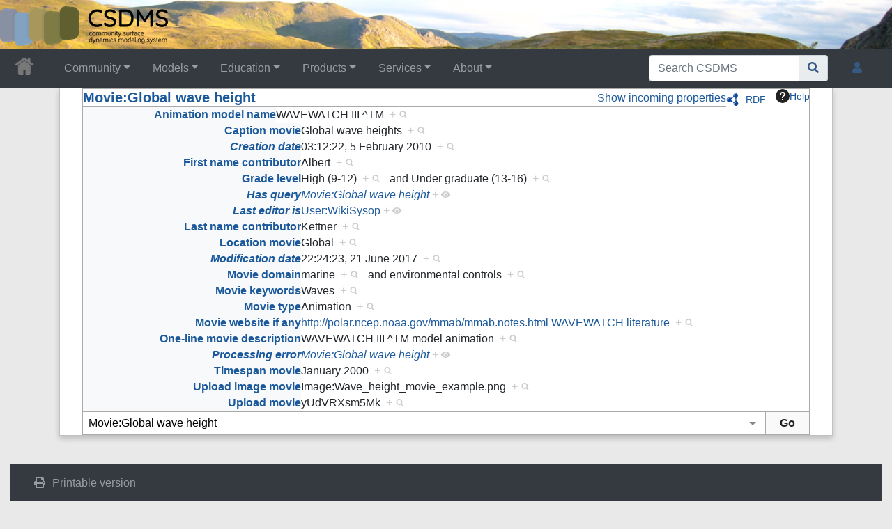

--- FILE ---
content_type: text/html; charset=UTF-8
request_url: https://csdms.colorado.edu/wiki/Special:Browse/:Movie:Global-20wave-20height
body_size: 37427
content:
<!DOCTYPE html>
<html class="client-nojs" lang="en" dir="ltr">
<head>
<meta charset="UTF-8">
<title>Movie:Global wave height</title>
<script>document.documentElement.className="client-js";RLCONF={"wgBreakFrames":false,"wgSeparatorTransformTable":["",""],"wgDigitTransformTable":["",""],"wgDefaultDateFormat":"dmy","wgMonthNames":["","January","February","March","April","May","June","July","August","September","October","November","December"],"wgRequestId":"aXVP89tgghXDctYLfiIShgAAA0g","wgCanonicalNamespace":"Special","wgCanonicalSpecialPageName":"Browse","wgNamespaceNumber":-1,"wgPageName":"Special:Browse/:Movie:Global-20wave-20height","wgTitle":"Browse/:Movie:Global-20wave-20height","wgCurRevisionId":0,"wgRevisionId":0,"wgArticleId":0,"wgIsArticle":false,"wgIsRedirect":false,"wgAction":"view","wgUserName":null,"wgUserGroups":["*"],"wgCategories":[],"wgPageViewLanguage":"en","wgPageContentLanguage":"en","wgPageContentModel":"wikitext","wgRelevantPageName":"Special:Browse/:Movie:Global-20wave-20height","wgRelevantArticleId":0,"wgIsProbablyEditable":false,"wgRelevantPageIsProbablyEditable":false,"wgPageFormsTargetName":null,"wgPageFormsAutocompleteValues":[],"wgPageFormsAutocompleteOnAllChars":true,"wgPageFormsFieldProperties":[],"wgPageFormsCargoFields":[],"wgPageFormsDependentFields":[],"wgPageFormsCalendarValues":[],"wgPageFormsCalendarParams":[],"wgPageFormsCalendarHTML":null,"wgPageFormsGridValues":[],"wgPageFormsGridParams":[],"wgPageFormsContLangYes":null,"wgPageFormsContLangNo":null,"wgPageFormsContLangMonths":[],"wgPageFormsHeightForMinimizingInstances":800,"wgPageFormsDelayReload":false,"wgPageFormsShowOnSelect":[],"wgPageFormsScriptPath":"/csdms_wiki/extensions/PageForms","edgValues":[],"wgPageFormsEDSettings":null,"wgAmericanDates":false,"wgCiteReferencePreviewsActive":true,"srfFilteredConfig":null,"egMapsScriptPath":"/csdms_wiki/extensions/Maps/","egMapsDebugJS":false,"egMapsAvailableServices":["leaflet","googlemaps3"],"egMapsLeafletLayersApiKeys":{"MapBox":"","MapQuestOpen":"","Thunderforest":"","GeoportailFrance":""}};
RLSTATE={"site.styles":"ready","user.styles":"ready","user":"ready","user.options":"loading","mediawiki.ui":"ready","mediawiki.ui.button":"ready","mediawiki.ui.input":"ready","ext.smw.factbox.styles":"ready","ext.smw.browse.styles":"ready","mediawiki.codex.messagebox.styles":"ready","mediawiki.helplink":"ready","skins.chameleon":"ready","zzz.ext.bootstrap.styles":"ready","ext.srf.styles":"ready"};RLPAGEMODULES=["ext.smw.browse","ext.smw.tooltip","site","mediawiki.page.ready","ext.bootstrap.scripts","skin.chameleon.sticky","ext.smw.purge"];</script>
<script>(RLQ=window.RLQ||[]).push(function(){mw.loader.impl(function(){return["user.options@12s5i",function($,jQuery,require,module){mw.user.tokens.set({"patrolToken":"+\\","watchToken":"+\\","csrfToken":"+\\"});
}];});});</script>
<link rel="stylesheet" href="/csdms_wiki/load.php?lang=en&amp;modules=ext.smw.browse.styles%7Cext.smw.factbox.styles%7Cext.srf.styles%7Cmediawiki.codex.messagebox.styles%7Cmediawiki.helplink%2Cui%7Cmediawiki.ui.button%2Cinput%7Cskins.chameleon%7Czzz.ext.bootstrap.styles&amp;only=styles&amp;skin=chameleon">
<script async="" src="/csdms_wiki/load.php?lang=en&amp;modules=startup&amp;only=scripts&amp;raw=1&amp;skin=chameleon"></script>
<meta name="ResourceLoaderDynamicStyles" content="">
<link rel="stylesheet" href="/csdms_wiki/load.php?lang=en&amp;modules=site.styles&amp;only=styles&amp;skin=chameleon">
<meta name="generator" content="MediaWiki 1.44.2">
<meta name="robots" content="noindex,nofollow,max-image-preview:standard">
<meta name="format-detection" content="telephone=no">
<meta name="twitter:card" content="summary_large_image">
<meta name="viewport" content="width=1120">
<link rel="icon" href="/csdms_wiki/images/csdms1.ico">
<link rel="search" type="application/opensearchdescription+xml" href="/csdms_wiki/rest.php/v1/search" title="CSDMS (en)">
<link rel="EditURI" type="application/rsd+xml" href="https://csdms.colorado.edu/csdms_wiki/api.php?action=rsd">
<link rel="alternate" type="application/atom+xml" title="CSDMS Atom feed" href="/csdms_wiki/index.php?title=Special:RecentChanges&amp;feed=atom">
<meta property="og:title" content="Special:Browse/:Movie:Global-20wave-20height">
<meta property="og:site_name" content="CSDMS">
<meta property="og:url" content="https://csdms.colorado.edu/wiki/Special:Browse/:Movie:Global-20wave-20height">
<meta property="og:image" content="https://csdms.colorado.edu/csdms_wiki/skins/common/2-3pix.png">
<meta property="article:modified_time" content="2026-01-24T23:04:19Z">
<meta property="article:published_time" content="2026-01-24T23:04:19Z">
<script type="application/ld+json">{"@context":"http:\/\/schema.org","@type":"Article","name":"Movie:Global wave height","headline":"Movie:Global wave height","mainEntityOfPage":"Browse wiki","identifier":"https:\/\/csdms.colorado.edu\/wiki\/Special:Browse\/:Movie:Global-20wave-20height","url":"https:\/\/csdms.colorado.edu\/wiki\/Special:Browse\/:Movie:Global-20wave-20height","dateModified":"2026-01-24T23:04:19Z","datePublished":"2026-01-24T23:04:19Z","image":{"@type":"ImageObject","url":"https:\/\/csdms.colorado.edu\/csdms_wiki\/skins\/common\/2-3pix.png"},"author":{"@type":"Organization","name":"CSDMS","url":"https:\/\/csdms.colorado.edu","logo":{"@type":"ImageObject","url":"https:\/\/csdms.colorado.edu\/csdms_wiki\/skins\/common\/2-3pix.png","caption":"CSDMS"}},"publisher":{"@type":"Organization","name":"CSDMS","url":"https:\/\/csdms.colorado.edu","logo":{"@type":"ImageObject","url":"https:\/\/csdms.colorado.edu\/csdms_wiki\/skins\/common\/2-3pix.png","caption":"CSDMS"}},"potentialAction":{"@type":"SearchAction","target":"https:\/\/csdms.colorado.edu\/csdms_wiki\/index.php?title=Special:Search&search={search_term}","query-input":"required name=search_term"}}</script>
</head>
<body class="mediawiki ltr sitedir-ltr mw-hide-empty-elt ns--1 ns-special mw-special-Browse page-Special_Browse_Movie_Global-20wave-20height rootpage-Special_Browse_Movie_Global-20wave-20height layout-csdms_stickyhead skin-chameleon action-view">
	<!-- navigation bar -->
	<nav class="p-navbar not-collapsible full-width no-margin no-bottom-border bg-dark navbar-dark" role="navigation" id="mw-navigation">
		<div class="navbar-nav"><div class="nav-item"><a class="nav-link "  href="/wiki/Main_Page">&lt;div id=text-logo&gt;This_text_is_a_transpar ent placeholder to make click logo&lt;/div&gt;</a></div>
		</div>
	</nav>
	<!-- navigation bar -->
	<nav class="p-navbar collapsible full-width bg-dark navbar-dark sticky" role="navigation" id="mw-navigation-i9mm12zng0">
		<!-- logo and main page link -->
		<div id="p-logo" class="navbar-brand p-logo" role="banner">
			<a href="/wiki/Main_Page" title="Visit the main page"><img src="/csdms_wiki/skins/common/2-3pix.png" alt="CSDMS"></a>
		</div>
		<button type="button" class="navbar-toggler" data-toggle="collapse" data-target="#i9mm12zreg"></button>
		<div class="collapse navbar-collapse i9mm12zreg" id="i9mm12zreg">
			<div class="navbar-nav">
				<!-- Community -->
				<div class="nav-item dropdown p-Community-dropdown">
					<a href="#" class="nav-link dropdown-toggle p-Community-toggle" data-toggle="dropdown" data-boundary="viewport">Community</a>
					<div class="dropdown-menu p-Community" id="p-Community">
						<div id="n-Join" class="mw-list-item"><a href="/wiki/Join_CSDMS" class="nav-link n-Join">Join</a></div>
						<div id="n-Groups" class="mw-list-item"><a href="/wiki/CSDMS_groups" class="nav-link n-Groups">Groups</a></div>
						<div id="n-Publications" class="mw-list-item"><a href="/wiki/Citations" class="nav-link n-Publications">Publications</a></div>
						<div id="n-Jobs" class="mw-list-item"><a href="/wiki/Jobs" class="nav-link n-Jobs">Jobs</a></div>
						<div id="n-Events" class="mw-list-item"><a href="/wiki/Meetings" class="nav-link n-Events">Events</a></div>
						<div id="n-Forum" class="mw-list-item"><a href="/wiki/CSDMS_Forum" class="nav-link n-Forum">Forum</a></div>
					</div>
				</div>
				<!-- Models -->
				<div class="nav-item dropdown p-Models-dropdown">
					<a href="#" class="nav-link dropdown-toggle p-Models-toggle" data-toggle="dropdown" data-boundary="viewport">Models</a>
					<div class="dropdown-menu p-Models" id="p-Models">
						<div id="n-Model-Repository" class="mw-list-item"><a href="/wiki/Model_download_portal" class="nav-link n-Model-Repository">Model Repository</a></div>
						<div id="n-Contribute-a-Model" class="mw-list-item"><a href="/wiki/Contribute_model" class="nav-link n-Contribute-a-Model">Contribute a Model</a></div>
						<div id="n-Version-Control" class="mw-list-item"><a href="/wiki/GitHub" class="nav-link n-Version-Control">Version Control</a></div>
						<div id="n-Reproducible-science" class="mw-list-item"><a href="/wiki/Reproducibility" class="nav-link n-Reproducible-science">Reproducible science</a></div>
					</div>
				</div>
				<!-- Education -->
				<div class="nav-item dropdown p-Education-dropdown">
					<a href="#" class="nav-link dropdown-toggle p-Education-toggle" data-toggle="dropdown" data-boundary="viewport">Education</a>
					<div class="dropdown-menu p-Education" id="p-Education">
						<div id="n-ESPIn" class="mw-list-item"><a href="/wiki/ESPIn" class="nav-link n-ESPIn">ESPIn</a></div>
						<div id="n-Roadshows" class="mw-list-item"><a href="/wiki/Roadshows" class="nav-link n-Roadshows">Roadshows</a></div>
						<div id="n-Webinars" class="mw-list-item"><a href="/wiki/Webinars" class="nav-link n-Webinars">Webinars</a></div>
						<div id="n-Labs" class="mw-list-item"><a href="/wiki/Labs_portal" class="nav-link n-Labs">Labs</a></div>
						<div id="n-Ivy" class="mw-list-item"><a href="/wiki/CSDMS_Ivy" class="nav-link n-Ivy">Ivy</a></div>
						<div id="n-Movies" class="mw-list-item"><a href="/wiki/Movies_portal" class="nav-link n-Movies">Movies</a></div>
						<div id="n-Learning-Modules" class="mw-list-item"><a href="/wiki/Learning_Modules" class="nav-link n-Learning-Modules">Learning Modules</a></div>
						<div id="n-Lectures" class="mw-list-item"><a href="/wiki/Lectures_portal" class="nav-link n-Lectures">Lectures</a></div>
						<div id="n-Textbooks" class="mw-list-item"><a href="/wiki/Modeling_Textbooks" class="nav-link n-Textbooks">Textbooks</a></div>
						<div id="n-Science-on-a-Sphere" class="mw-list-item"><a href="/wiki/Science_on_a_Sphere" class="nav-link n-Science-on-a-Sphere">Science on a Sphere</a></div>
						<div id="n-Images" class="mw-list-item"><a href="/wiki/Images_portal" class="nav-link n-Images">Images</a></div>
						<div id="n-Contribute" class="mw-list-item"><a href="/wiki/EKT_contribute" class="nav-link n-Contribute">Contribute</a></div>
					</div>
				</div>
				<!-- Products -->
				<div class="nav-item dropdown p-Products-dropdown">
					<a href="#" class="nav-link dropdown-toggle p-Products-toggle" data-toggle="dropdown" data-boundary="viewport">Products</a>
					<div class="dropdown-menu p-Products" id="p-Products">
						<div id="n-CSDMS-Workbench" class="mw-list-item"><a href="/wiki/Workbench" class="nav-link n-CSDMS-Workbench">CSDMS Workbench</a></div>
						<div id="n-OpenEarthscape" class="mw-list-item"><a href="/wiki/OpenEarthscape" class="nav-link n-OpenEarthscape">OpenEarthscape</a></div>
						<div id="n-Data-Products" class="mw-list-item"><a href="/wiki/Data_portal" class="nav-link n-Data-Products">Data Products</a></div>
						<div id="n-CSDMS-@-GitHub" class="mw-list-item"><a href="/wiki/CSDMS_GitHub" class="nav-link n-CSDMS-@-GitHub">CSDMS @ GitHub</a></div>
					</div>
				</div>
				<!-- Services -->
				<div class="nav-item dropdown p-Services-dropdown">
					<a href="#" class="nav-link dropdown-toggle p-Services-toggle" data-toggle="dropdown" data-boundary="viewport">Services</a>
					<div class="dropdown-menu p-Services" id="p-Services">
						<div id="n-Proposal-Support" class="mw-list-item"><a href="/wiki/Proposal_support" class="nav-link n-Proposal-Support">Proposal Support</a></div>
						<div id="n-Visiting-Scientists" class="mw-list-item"><a href="/wiki/Visiting_scientists_scholar" class="nav-link n-Visiting-Scientists">Visiting Scientists</a></div>
						<div id="n-Sponsorships" class="mw-list-item"><a href="/wiki/Sponsorships" class="nav-link n-Sponsorships">Sponsorships</a></div>
						<div id="n-Supercomputing" class="mw-list-item"><a href="/wiki/HPC" class="nav-link n-Supercomputing">Supercomputing</a></div>
						<div id="n-JupyterHub" class="mw-list-item"><a href="/wiki/JupyterHub" class="nav-link n-JupyterHub">JupyterHub</a></div>
						<div id="n-Software-Engineering" class="mw-list-item"><a href="/wiki/RSE" class="nav-link n-Software-Engineering">Software Engineering</a></div>
						<div id="n-Help-Desk" class="mw-list-item"><a href="/wiki/CSDMS_help_desk" class="nav-link n-Help-Desk">Help Desk</a></div>
						<div id="n-Office-Hours" class="mw-list-item"><a href="/wiki/OfficeHours" class="nav-link n-Office-Hours">Office Hours</a></div>
						<div id="n-Web-API" class="mw-list-item"><a href="/wiki/Web_APIs" class="nav-link n-Web-API">Web API</a></div>
					</div>
				</div>
				<!-- About -->
				<div class="nav-item dropdown p-About-dropdown">
					<a href="#" class="nav-link dropdown-toggle p-About-toggle" data-toggle="dropdown" data-boundary="viewport">About</a>
					<div class="dropdown-menu p-About" id="p-About">
						<div id="n-What-is-CSDMS?" class="mw-list-item"><a href="/wiki/About_CSDMS" class="nav-link n-What-is-CSDMS?">What is CSDMS?</a></div>
						<div id="n-Between-the-Bytes" class="mw-list-item"><a href="/wiki/Between_the_Bytes" class="nav-link n-Between-the-Bytes">Between the Bytes</a></div>
						<div id="n-Awards" class="mw-list-item"><a href="/wiki/Awards" class="nav-link n-Awards">Awards</a></div>
						<div id="n-Governance" class="mw-list-item"><a href="/wiki/CSDMS_organization" class="nav-link n-Governance">Governance</a></div>
						<div id="n-Diversity-&amp;-Inclusion" class="mw-list-item"><a href="/wiki/Diversity_Inclusion" class="nav-link n-Diversity-&amp;-Inclusion">Diversity &amp; Inclusion</a></div>
						<div id="n-Code-of-Conduct" class="mw-list-item"><a href="/wiki/CodeOfConduct-Events" class="nav-link n-Code-of-Conduct">Code of Conduct</a></div>
						<div id="n-Partners" class="mw-list-item"><a href="/wiki/Partners" class="nav-link n-Partners">Partners</a></div>
						<div id="n-Related-Programs" class="mw-list-item"><a href="/wiki/Links" class="nav-link n-Related-Programs">Related Programs</a></div>
						<div id="n-Metrics" class="mw-list-item"><a href="/wiki/CSDMS_in_numbers" class="nav-link n-Metrics">Metrics</a></div>
						<div id="n-Citing-CSDMS" class="mw-list-item"><a href="/wiki/Cite_CSDMS" class="nav-link n-Citing-CSDMS">Citing CSDMS</a></div>
						<div id="n-Contact-Us" class="mw-list-item"><a href="/wiki/Contact_us" class="nav-link n-Contact-Us">Contact Us</a></div>
					</div>
				</div>
			</div>
			<div class="navbar-nav right">
				<!-- search form -->
				<div  id="p-search" class="p-search order-first order-cmln-0 navbar-form" role="search"  >
					<form  id="searchform" class="mw-search" action="/csdms_wiki/index.php" >
						<input type="hidden" name="title" value=" Special:Search" />
						<div class="input-group">
							<input type="search" name="search" placeholder="Search CSDMS" aria-label="Search CSDMS" autocapitalize="sentences" spellcheck="false" title="Search CSDMS [f]" accesskey="f" id="searchInput" class="form-control">
							<div class="input-group-append">
								<button value="Go" id="searchGoButton" name="go" type="submit" class="search-btn searchGoButton" aria-label="Go to page" title="Go to a page with this exact name if it exists"></button>
							</div>
						</div>
					</form>
				</div>
				
				<!-- personal tools -->
				<div class="navbar-tools navbar-nav" >
					<div class="navbar-tool dropdown">
						<a class="navbar-usernotloggedin" href="#" data-toggle="dropdown" data-boundary="viewport" title="You are not logged in.">
						</a>
						<div class="p-personal-tools dropdown-menu">
							<div id="pt-login" class="mw-list-item"><a href="/csdms_wiki/index.php?title=Special:UserLogin&amp;returnto=Special%3ABrowse%2F%3AMovie%3AGlobal-20wave-20height" title="You are encouraged to log in; however, it is not mandatory [o]" accesskey="o" class="pt-login">Log in</a></div>
							<div id="pt-requestaccount" class="mw-list-item"><a href="/wiki/Special:RequestAccount" class="pt-requestaccount">Request account</a></div>
						</div>
					</div>
				</div>
			</div>
		</div>
	</nav>
	<div class="flex-fill container">
		<div class="row">
			<div class="col">

			</div>
		</div>
		<div class="row">
			<div class="col">
				<!-- start the content area -->
				<div id="content" class="mw-body content"><a id="top" class="top"></a>
					<div id="mw-indicators" class="mw-indicators">
						<div id="mw-indicator-browse" class="mw-indicator mw-indicator-browse"><div class="smw-page-indicator-rdflink"><a href="/csdms_wiki/index.php?title=Special:ExportRDF/Movie:Global_wave_height&amp;syntax=rdf">RDF</a></div></div>
						<div id="mw-indicator-mw-helplink" class="mw-indicator mw-indicator-mw-helplink"><a href="https://www.semantic-mediawiki.org/wiki/Help:Special:Browse" target="_blank" class="mw-helplink"><span class="mw-helplink-icon"></span>Help</a></div>
					</div>
						<div class="contentHeader">
						<!-- title of the page -->
						<h1 id="firstHeading" class="firstHeading">Browse wiki</h1>
						<!-- tagline; usually goes something like "From WikiName" primary purpose of this seems to be for printing to identify the source of the content -->
						<div id="siteSub" class="siteSub">From CSDMS</div>
						<!-- subtitle line; used for various things like the subpage hierarchy -->
						<div id="contentSub" class="small contentSub"><div id="mw-content-subtitle"></div></div><div id="jump-to-nav" class="mw-jump jump-to-nav">Jump to:<a href="#mw-navigation">navigation</a>, <a href="#p-search">search</a></div>
					</div>
					<div id="bodyContent" class="bodyContent">
						<!-- body text -->

						<div id="mw-content-text" class="mw-body-content"><div
	class="smw-browse"
	
	
>
	<div data-subject="{&quot;dbkey&quot;:&quot;Global_wave_height&quot;,&quot;ns&quot;:3004,&quot;iw&quot;:&quot;&quot;,&quot;subobject&quot;:&quot;&quot;}" data-options="{&quot;dir&quot;:null,&quot;lang&quot;:&quot;en&quot;,&quot;group&quot;:null,&quot;printable&quot;:null,&quot;offset&quot;:null,&quot;including&quot;:false,&quot;showInverse&quot;:false,&quot;showAll&quot;:false,&quot;showGroup&quot;:false,&quot;showSort&quot;:false,&quot;api&quot;:false,&quot;valuelistlimit.out&quot;:&quot;30&quot;,&quot;valuelistlimit.in&quot;:&quot;20&quot;}"><div
	class="smw-browse"
	
	
>
	
	
	<div class="smw-browse-content">
		<div class="smw-factbox">
	<div class="smw-factbox-header mw-sticky-header-element">
		<div class="smw-factbox-title" role="heading" aria-level="2"><a href="/wiki/Movie:Global_wave_height" title="Movie:Global wave height">Movie:Global wave height</a></div>
		<div class="smw-factbox-actions"><a href="/csdms_wiki/index.php?title=Special:Browse&amp;offset=0&amp;dir=both&amp;article=Movie%3AGlobal+wave+height#smw_browse_incoming" class="smw_browse_show_incoming">Show incoming properties</a></div>
	</div>
	<div
	class="smw-factbox-section"
	data-mw-smw-factbox-direction="start"
	
><div class="smw-factbox-property">
	<div class="smw-factbox-property-name"><a href="/wiki/Property:Animation_model_name" title="Property:Animation model name">Animation&#160;model&#160;name</a>
</div>
	<div class="smw-factbox-property-values"><span class="smw-factbox-value">WAVEWATCH III ^TM&#160;&#160;<span class="smwsearch"><a href="/wiki/Special:SearchByProperty/:Animation-20model-20name/WAVEWATCH-20III-20%5ETM" title="Special:SearchByProperty/:Animation-20model-20name/WAVEWATCH-20III-20^TM">+</a></span></span></div>
</div><div class="smw-factbox-property">
	<div class="smw-factbox-property-name"><a href="/wiki/Property:Caption_movie" title="Property:Caption movie">Caption&#160;movie</a>
</div>
	<div class="smw-factbox-property-values"><span class="smw-factbox-value">Global wave heights&#160;&#160;<span class="smwsearch"><a href="/wiki/Special:SearchByProperty/:Caption-20movie/Global-20wave-20heights" title="Special:SearchByProperty/:Caption-20movie/Global-20wave-20heights">+</a></span></span></div>
</div><div class="smw-factbox-property">
	<div class="smw-factbox-property-name"><span class="smw-highlighter" data-type="1" data-state="inline" data-title="Property" title="&quot;Creation date&quot; is a predefined property that corresponds to the date of the first revision of a subject and is provided by Semantic MediaWiki."><span class="smwbuiltin"><a href="/wiki/Property:Creation_date" title="Property:Creation date">Creation&#160;date</a></span><span class="smwttcontent">"Creation date" is a predefined property that corresponds to the date of the first revision of a subject and is provided by &lt;a target="_blank" rel="nofollow noreferrer noopener" class="external text" href="https://www.semantic-mediawiki.org/wiki/Help:Special_properties"&gt;Semantic MediaWiki&lt;/a&gt;.</span></span>
</div>
	<div class="smw-factbox-property-values"><span class="smw-factbox-value">03:12:22, 5 February 2010&#160;&#160;<span class="smwsearch"><a href="/wiki/Special:SearchByProperty/:Creation-20date/5-20February-202010-2003:12:22" title="Special:SearchByProperty/:Creation-20date/5-20February-202010-2003:12:22">+</a></span></span></div>
</div><div class="smw-factbox-property">
	<div class="smw-factbox-property-name"><a href="/wiki/Property:First_name_contributor" title="Property:First name contributor">First&#160;name&#160;contributor</a>
</div>
	<div class="smw-factbox-property-values"><span class="smw-factbox-value">Albert&#160;&#160;<span class="smwsearch"><a href="/wiki/Special:SearchByProperty/:First-20name-20contributor/Albert" title="Special:SearchByProperty/:First-20name-20contributor/Albert">+</a></span></span></div>
</div><div class="smw-factbox-property">
	<div class="smw-factbox-property-name"><a href="/wiki/Property:Grade_level" title="Property:Grade level">Grade&#160;level</a>
</div>
	<div class="smw-factbox-property-values"><span class="smw-factbox-value">High (9-12)&#160;&#160;<span class="smwsearch"><a href="/wiki/Special:SearchByProperty/:Grade-20level/High-20(9-2D12)" title="Special:SearchByProperty/:Grade-20level/High-20(9-2D12)">+</a></span></span>&nbsp; and&nbsp;<span class="smw-factbox-value">Under graduate (13-16)&#160;&#160;<span class="smwsearch"><a href="/wiki/Special:SearchByProperty/:Grade-20level/Under-20graduate-20(13-2D16)" title="Special:SearchByProperty/:Grade-20level/Under-20graduate-20(13-2D16)">+</a></span></span></div>
</div><div class="smw-factbox-property">
	<div class="smw-factbox-property-name"><span class="smw-highlighter" data-type="1" data-state="inline" data-title="Property" title="&quot;Has query&quot; is a predefined property that represents meta information (in form of a subobject) about individual queries and is provided by Semantic MediaWiki."><span class="smwbuiltin"><a href="/wiki/Property:Has_query" title="Property:Has query">Has&#160;query</a></span><span class="smwttcontent">"Has query" is a predefined property that represents meta information (in form of a &lt;a target="_blank" rel="nofollow noreferrer noopener" class="external text" href="https://www.semantic-mediawiki.org/wiki/Subobject"&gt;subobject&lt;/a&gt;) about individual queries and is provided by &lt;a target="_blank" rel="nofollow noreferrer noopener" class="external text" href="https://www.semantic-mediawiki.org/wiki/Help:Special_properties"&gt;Semantic MediaWiki&lt;/a&gt;.</span></span>
</div>
	<div class="smw-factbox-property-values"><span class="smw-factbox-value"><a href="/wiki/Movie:Global_wave_height#_QUERY2552d15c1e22f186343a1df2e8b83c4f" class="smw-subobject-entity" title="Movie:Global wave height">Movie:Global wave height</a>&#160;<span class="smwbrowse"><a href="/wiki/Special:Browse/:Movie:Global-20wave-20height-23-5FQUERY2552d15c1e22f186343a1df2e8b83c4f" title="Special:Browse/:Movie:Global-20wave-20height-23-5FQUERY2552d15c1e22f186343a1df2e8b83c4f">+</a></span></span></div>
</div><div class="smw-factbox-property">
	<div class="smw-factbox-property-name"><span class="smw-highlighter" data-type="1" data-state="inline" data-title="Property" title="&quot;Last editor is&quot; is a predefined property that contains the page name of the user who created the last revision and is provided by Semantic MediaWiki."><span class="smwbuiltin"><a href="/wiki/Property:Last_editor_is" title="Property:Last editor is">Last&#160;editor&#160;is</a></span><span class="smwttcontent">"Last editor is" is a predefined property that contains the page name of the user who created the last revision and is provided by &lt;a target="_blank" rel="nofollow noreferrer noopener" class="external text" href="https://www.semantic-mediawiki.org/wiki/Help:Special_properties"&gt;Semantic MediaWiki&lt;/a&gt;.</span></span>
</div>
	<div class="smw-factbox-property-values"><span class="smw-factbox-value"><a href="/wiki/User:WikiSysop" title="User:WikiSysop">User:WikiSysop</a>&#160;<span class="smwbrowse"><a href="/wiki/Special:Browse/:User:WikiSysop" title="Special:Browse/:User:WikiSysop">+</a></span></span></div>
</div><div class="smw-factbox-property">
	<div class="smw-factbox-property-name"><a href="/wiki/Property:Last_name_contributor" title="Property:Last name contributor">Last&#160;name&#160;contributor</a>
</div>
	<div class="smw-factbox-property-values"><span class="smw-factbox-value">Kettner&#160;&#160;<span class="smwsearch"><a href="/wiki/Special:SearchByProperty/:Last-20name-20contributor/Kettner" title="Special:SearchByProperty/:Last-20name-20contributor/Kettner">+</a></span></span></div>
</div><div class="smw-factbox-property">
	<div class="smw-factbox-property-name"><a href="/wiki/Property:Location_movie" title="Property:Location movie">Location&#160;movie</a>
</div>
	<div class="smw-factbox-property-values"><span class="smw-factbox-value">Global&#160;&#160;<span class="smwsearch"><a href="/wiki/Special:SearchByProperty/:Location-20movie/Global" title="Special:SearchByProperty/:Location-20movie/Global">+</a></span></span></div>
</div><div class="smw-factbox-property">
	<div class="smw-factbox-property-name"><span class="smw-highlighter" data-type="1" data-state="inline" data-title="Property" title="&quot;Modification date&quot; is a predefined property that corresponds to the date of the last modification of a subject and is provided by Semantic MediaWiki."><span class="smwbuiltin"><a href="/wiki/Property:Modification_date" title="Property:Modification date">Modification&#160;date</a></span><span class="smwttcontent">"Modification date" is a predefined property that corresponds to the date of the last modification of a subject and is provided by &lt;a target="_blank" rel="nofollow noreferrer noopener" class="external text" href="https://www.semantic-mediawiki.org/wiki/Help:Special_properties"&gt;Semantic MediaWiki&lt;/a&gt;.</span></span>
</div>
	<div class="smw-factbox-property-values"><span class="smw-factbox-value">22:24:23, 21 June 2017&#160;&#160;<span class="smwsearch"><a href="/wiki/Special:SearchByProperty/:Modification-20date/21-20June-202017-2022:24:23" title="Special:SearchByProperty/:Modification-20date/21-20June-202017-2022:24:23">+</a></span></span></div>
</div><div class="smw-factbox-property">
	<div class="smw-factbox-property-name"><a href="/wiki/Property:Movie_domain" title="Property:Movie domain">Movie&#160;domain</a>
</div>
	<div class="smw-factbox-property-values"><span class="smw-factbox-value">marine&#160;&#160;<span class="smwsearch"><a href="/wiki/Special:SearchByProperty/:Movie-20domain/marine" title="Special:SearchByProperty/:Movie-20domain/marine">+</a></span></span>&nbsp; and&nbsp;<span class="smw-factbox-value">environmental controls&#160;&#160;<span class="smwsearch"><a href="/wiki/Special:SearchByProperty/:Movie-20domain/environmental-20controls" title="Special:SearchByProperty/:Movie-20domain/environmental-20controls">+</a></span></span></div>
</div><div class="smw-factbox-property">
	<div class="smw-factbox-property-name"><a href="/wiki/Property:Movie_keywords" title="Property:Movie keywords">Movie&#160;keywords</a>
</div>
	<div class="smw-factbox-property-values"><span class="smw-factbox-value">Waves&#160;&#160;<span class="smwsearch"><a href="/wiki/Special:SearchByProperty/:Movie-20keywords/Waves" title="Special:SearchByProperty/:Movie-20keywords/Waves">+</a></span></span></div>
</div><div class="smw-factbox-property">
	<div class="smw-factbox-property-name"><a href="/wiki/Property:Movie_type" title="Property:Movie type">Movie&#160;type</a>
</div>
	<div class="smw-factbox-property-values"><span class="smw-factbox-value">Animation&#160;&#160;<span class="smwsearch"><a href="/wiki/Special:SearchByProperty/:Movie-20type/Animation" title="Special:SearchByProperty/:Movie-20type/Animation">+</a></span></span></div>
</div><div class="smw-factbox-property">
	<div class="smw-factbox-property-name"><a href="/wiki/Property:Movie_website_if_any" title="Property:Movie website if any">Movie&#160;website&#160;if&#160;any</a>
</div>
	<div class="smw-factbox-property-values"><span class="smw-factbox-value"><a class="external" rel="nofollow" href="http://polar.ncep.noaa.gov/mmab/mmab.notes.html_WAVEWATCH_literature">http://polar.ncep.noaa.gov/mmab/mmab.notes.html WAVEWATCH literature</a>&#160;&#160;<span class="smwsearch"><a href="/wiki/Special:SearchByProperty/:Movie-20website-20if-20any/http:-2F-2Fpolar.ncep.noaa.gov-2Fmmab-2Fmmab.notes.html-5FWAVEWATCH-5Fliterature" title="Special:SearchByProperty/:Movie-20website-20if-20any/http:-2F-2Fpolar.ncep.noaa.gov-2Fmmab-2Fmmab.notes.html-5FWAVEWATCH-5Fliterature">+</a></span></span></div>
</div><div class="smw-factbox-property">
	<div class="smw-factbox-property-name"><a href="/wiki/Property:One-line_movie_description" title="Property:One-line movie description">One-line&#160;movie&#160;description</a>
</div>
	<div class="smw-factbox-property-values"><span class="smw-factbox-value">WAVEWATCH III ^TM model animation&#160;&#160;<span class="smwsearch"><a href="/wiki/Special:SearchByProperty/:One-2Dline-20movie-20description/WAVEWATCH-20III-20%5ETM-20model-20animation" title="Special:SearchByProperty/:One-2Dline-20movie-20description/WAVEWATCH-20III-20^TM-20model-20animation">+</a></span></span></div>
</div><div class="smw-factbox-property">
	<div class="smw-factbox-property-name"><span class="smw-highlighter" data-type="1" data-state="inline" data-title="Property" title="&quot;Processing error&quot; is a predefined property provided by Semantic MediaWiki and represents errors that appeared in connection with improper value annotations or input processing."><span class="smwbuiltin"><a href="/wiki/Property:Processing_error" title="Property:Processing error">Processing&#160;error</a></span><span class="smwttcontent">"Processing error" is a predefined property provided by &lt;a target="_blank" rel="nofollow noreferrer noopener" class="external text" href="https://www.semantic-mediawiki.org/wiki/Help:Special_properties"&gt;Semantic MediaWiki&lt;/a&gt; and represents errors that appeared in connection with improper value annotations or input processing.</span></span>
</div>
	<div class="smw-factbox-property-values"><span class="smw-factbox-value"><a href="/wiki/Movie:Global_wave_height#_ERR12ba355d2c4533b701f6ee58f2eb66da" class="smw-subobject-entity" title="Movie:Global wave height">Movie:Global wave height</a>&#160;<span class="smwbrowse"><a href="/wiki/Special:Browse/:Movie:Global-20wave-20height-23-5FERR12ba355d2c4533b701f6ee58f2eb66da" title="Special:Browse/:Movie:Global-20wave-20height-23-5FERR12ba355d2c4533b701f6ee58f2eb66da">+</a></span></span></div>
</div><div class="smw-factbox-property">
	<div class="smw-factbox-property-name"><a href="/wiki/Property:Timespan_movie" title="Property:Timespan movie">Timespan&#160;movie</a>
</div>
	<div class="smw-factbox-property-values"><span class="smw-factbox-value">January 2000&#160;&#160;<span class="smwsearch"><a href="/wiki/Special:SearchByProperty/:Timespan-20movie/January-202000" title="Special:SearchByProperty/:Timespan-20movie/January-202000">+</a></span></span></div>
</div><div class="smw-factbox-property">
	<div class="smw-factbox-property-name"><a href="/wiki/Property:Upload_image_movie" title="Property:Upload image movie">Upload&#160;image&#160;movie</a>
</div>
	<div class="smw-factbox-property-values"><span class="smw-factbox-value">Image:Wave_height_movie_example.png&#160;&#160;<span class="smwsearch"><a href="/wiki/Special:SearchByProperty/:Upload-20image-20movie/Image:Wave-5Fheight-5Fmovie-5Fexample.png" title="Special:SearchByProperty/:Upload-20image-20movie/Image:Wave-5Fheight-5Fmovie-5Fexample.png">+</a></span></span></div>
</div><div class="smw-factbox-property">
	<div class="smw-factbox-property-name"><a href="/wiki/Property:Upload_movie" title="Property:Upload movie">Upload&#160;movie</a>
</div>
	<div class="smw-factbox-property-values"><span class="smw-factbox-value">yUdVRXsm5Mk&#160;&#160;<span class="smwsearch"><a href="/wiki/Special:SearchByProperty/:Upload-20movie/yUdVRXsm5Mk" title="Special:SearchByProperty/:Upload-20movie/yUdVRXsm5Mk">+</a></span></span></div>
</div></div>
</div>
		<form class="smw-browse-search" name="smwbrowse" action="/wiki/Special:Browse" method="get" role="search">
			<input
				name="article"
				id="smw-page-input"
				class="smw-browse-search-input smw-page-input autocomplete-arrow mw-ui-input"
				value="Movie:Global wave height"
				placeholder="Enter the name of the page to start browsing from."
				autocomplete="off">
			<input type="submit" class="smw-browse-search-button mw-ui-button" value="Go">
			<input type="hidden" name="title" value="Special:Browse">
		</form>
	</div>
</div><div class="smw-browse-modules" data-modules="[]"></div></div>
	
	<div class="smw-browse-content">
		
	</div>
</div></div><div class="printfooter">
Retrieved from "<a dir="ltr" href="https://csdms.colorado.edu/wiki/Special:Browse/:Movie:Global-20wave-20height">https://csdms.colorado.edu/wiki/Special:Browse/:Movie:Global-20wave-20height</a>"</div>

						<!-- end body text -->
						<!-- data blocks which should go somewhere after the body text, but not before the catlinks block-->
						
					</div>
					<!-- category links -->
					<div id="catlinks" class="catlinks catlinks-allhidden" data-mw="interface"></div>
				</div>
			</div>
		</div>
	</div>
	<div class="mb-2 mt-4 container-fluid">
		<div class="row">
			<div class="col">
				<!-- navigation bar -->
				<nav class="p-navbar collapsible bg-dark navbar-dark" role="navigation" id="mw-navigation-i9mm12zs28">
					<button type="button" class="navbar-toggler" data-toggle="collapse" data-target="#i9mm12zs9f"></button>
					<div class="collapse navbar-collapse i9mm12zs9f" id="i9mm12zs9f">
						<div class="navbar-nav">
						<!-- toolbox -->
						<div id="t-print" class="nav-item mw-list-item"><a href="javascript:print();" rel="alternate" title="Printable version of this page [p]" accesskey="p" class="nav-link t-print">Printable version</a></div>
						</div>
					</div>
				</nav>
			</div>
		</div>
		<div class="row">
			<div class="col">
				<!-- footer links -->
				<div id="footer-info" class="footer-info">
				</div>
			</div>
		</div>
		<div class="row">
			<div class="col">
				<!-- places -->
				<div id="footer-places" class="footer-places">
					<div><a href="/wiki/CSDMS:Privacy_policy">Privacy policy</a></div>
					<div><a href="/wiki/CSDMS:About">About CSDMS</a></div>
					<div><a href="/wiki/CSDMS:General_disclaimer">Disclaimers</a></div>
				</div>
			</div>
			<div class="col">
				<!-- footer icons -->
				<div id="footer-icons" class="footer-icons">
					<!-- myicon -->
					<div><a href="/csdms_wiki/index.php/Sponsors" class="cdx-button cdx-button--fake-button cdx-button--size-large cdx-button--fake-button--enabled" target="_blank"><img src="/csdms_wiki/skins/common/nsf1.gif" alt="Sponser" height="60" width="60" loading="lazy"></a></div>
				</div>
			</div>
		</div>
	</div><script>(RLQ=window.RLQ||[]).push(function(){mw.log.warn("This page is using the deprecated ResourceLoader module \"mediawiki.ui\".\n[1.41] Please use Codex. See migration guidelines: https://www.mediawiki.org/wiki/Codex/Migrating_from_MediaWiki_UI");mw.log.warn("This page is using the deprecated ResourceLoader module \"mediawiki.ui.button\".\n[1.41] Please use Codex. See migration guidelines: https://www.mediawiki.org/wiki/Codex/Migrating_from_MediaWiki_UI");mw.log.warn("This page is using the deprecated ResourceLoader module \"mediawiki.ui.input\".\n[1.41] Please use Codex. See migration guidelines: https://www.mediawiki.org/wiki/Codex/Migrating_from_MediaWiki_UI");});</script>
<script src="https://www.googletagmanager.com/gtag/js?id=G-NMHPYN127D" async=""></script><script>
window.dataLayer = window.dataLayer || [];

function gtag(){dataLayer.push(arguments);}
gtag('js', new Date());
gtag('config', 'G-NMHPYN127D', {});
</script>

<script>(RLQ=window.RLQ||[]).push(function(){mw.config.set({"wgBackendResponseTime":433});});</script>
</body>
</html>